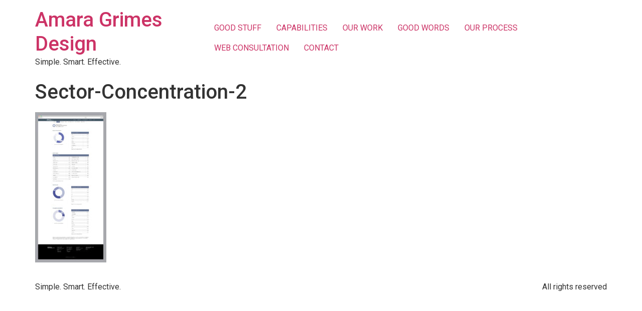

--- FILE ---
content_type: text/css
request_url: https://www.amaragrimes.com/wp-content/uploads/elementor/css/post-1635.css?ver=1729628935
body_size: 1423
content:
.elementor-kit-1635{--e-global-color-primary:#F7720F;--e-global-color-secondary:#F3562B;--e-global-color-text:#000000;--e-global-color-accent:#2D3134;--e-global-color-99130a0:#EC3416;--e-global-color-f82906f:#666666;--e-global-typography-primary-font-family:"Roboto";--e-global-typography-primary-font-weight:600;--e-global-typography-secondary-font-family:"Roboto Slab";--e-global-typography-secondary-font-weight:400;--e-global-typography-text-font-family:"Roboto";--e-global-typography-text-font-weight:400;--e-global-typography-accent-font-family:"Roboto";--e-global-typography-accent-font-weight:500;background-color:#F3562B00;--e-page-transition-entrance-animation:e-page-transition-slide-out-right;--e-page-transition-exit-animation:e-page-transition-slide-in-left;--e-page-transition-animation-duration:2000ms;--e-preloader-delay:0ms;--e-preloader-color:#FFF;--e-preloader-size:36px;}.elementor-section.elementor-section-boxed > .elementor-container{max-width:1140px;}.e-con{--container-max-width:1140px;}.elementor-widget:not(:last-child){margin-block-end:20px;}.elementor-element{--widgets-spacing:20px 20px;}{}h1.entry-title{display:var(--page-title-display);}.elementor-kit-1635 e-page-transition{background-color:var( --e-global-color-accent );}.site-header{padding-right:0px;padding-left:0px;}@media(max-width:1024px){.elementor-section.elementor-section-boxed > .elementor-container{max-width:1024px;}.e-con{--container-max-width:1024px;}}@media(max-width:767px){.elementor-section.elementor-section-boxed > .elementor-container{max-width:767px;}.e-con{--container-max-width:767px;}}